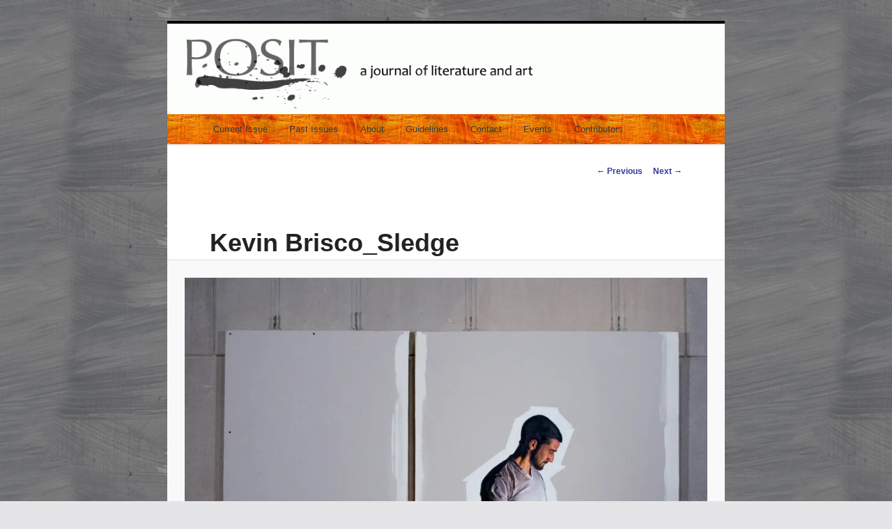

--- FILE ---
content_type: text/css;charset=utf-8
request_url: https://positjournal.com/?custom-css=e5334ac496
body_size: 4195
content:
/*
Welcome to Custom CSS!

CSS (Cascading Style Sheets) is a kind of code that tells the browser how
to render a web page. You may delete these comments and get started with
your customizations.

By default, your stylesheet will be loaded after the theme stylesheets,
which means that your rules can take precedence and override the theme CSS
rules. Just write here what you want to change, you don't need to copy all
your theme's stylesheet content.

If you need any further help, ask in the CSS Customization forum.
*/
h2 {
	font-size: 2em;
}

h3, .entry-content h3 {
	font-size: 1.6em;
	text-transform: inherit;
	margin-top: 2em;
}

h4 {
	font-size: 1.35em;
}

h5 {
	font-size: 1em;
}

h6 {
	font-size: .7em;
}

.entry-header .entry-meta {
	display: none;
}

.entry-title {
	padding-bottom: 0;
}

.entry-content {
	padding-top: 0;
}

.entry-content>h3:first-child {
	margin-top: 1em;
}

.one-column #page {
	max-width: 800px;
}

#branding {
	border-top: 4px solid black;
}

#branding #searchform {
	display: none;
}

#access {
	background-image: url('https://positjournal.com/wp-content/uploads/2013/12/brushstrokesorangebg.jpg');
}

#access li:hover > a, #access a:focus {
	background-image: url('https://positjournal.com/wp-content/uploads/2013/12/brushstrokesgreenbg.jpg');
}

article#post-25688, article#post-25688 a {
	background-color: black;
	color: #ffd902;
}

article#post-25688 .entry-title {
	text-align: right;
	padding-right: 2em;
	color: #ffd902;
}

article#post-25688 img {
	border: none;
}

article#post-25688 .wp-caption {
	background-color: black;
	padding: 0;
}

article#post-25688 .wp-caption-text {
	padding-top: 0;
	font: inherit;
	font-size: .8em;
}

article#post-25688 .wp-caption .wp-caption-text:before {
	position: inherit;
	top: inherit;
	left: inherit;	

}
article#post-8689 img:hover {
    background-color: #fff;
}

article#post-114, article#post-114 a {
	background-color: black;
	color: #ffd902;
}

article#post-114 .entry-title {
	text-align: right;
	padding-right: 2em;
	color: #ffd902;
}

article#post-114 img {
	border: none;
}

article#post-114 .wp-caption {
	background-color: black;
	padding: 0;
}

article#post-114 .wp-caption-text {
	padding-top: 0;
	font: inherit;
	font-size: .8em;
}

article#post-114 .wp-caption .wp-caption-text:before {
	position: inherit;
	top: inherit;
	left: inherit;
}
article#post-23497, article#post-23497 a {
	background-color: black;
	color: #ffd902;
}

article#post-23497 .entry-title {
	text-align: right;
	padding-right: 2em;
	color: #ffd902;
}

article#post-23497 img {
	border: none;
}

article#post-23497 .wp-caption {
	background-color: black;
	padding: 0;
}

article#post-23497 .wp-caption-text {
	padding-top: 0;
	font: inherit;
	font-size: .8em;
}

article#post-23497 .wp-caption .wp-caption-text:before {
	position: inherit;
	top: inherit;
	left: inherit;	

}
article#post-24696, article#post-24696 a {
	background-color: black;
	color: #ffd902;
}

article#post-24696 .entry-title {
	text-align: right;
	padding-right: 2em;
	color: #ffd902;
}

article#post-24696 img {
	border: none;
}

article#post-24696 .wp-caption {
	background-color: black;
	padding: 0;
}

article#post-24696 .wp-caption-text {
	padding-top: 0;
	font: inherit;
	font-size: .8em;
}

article#post-24696 .wp-caption .wp-caption-text:before {
	position: inherit;
	top: inherit;
	left: inherit;
}

article#post-24906, article#post-24906 a {
	background-color: black;
	color: #ffd902;
}

article#post-24906 .entry-title {
	text-align: right;
	padding-right: 2em;
	color: #ffd902;
}

article#post-24906 img {
	border: none;
}

article#post-24906 .wp-caption {
	background-color: black;
	padding: 0;
}

article#post-24906 .wp-caption-text {
	padding-top: 0;
	font: inherit;
	font-size: .8em;
}

article#post-24906 .wp-caption .wp-caption-text:before {
	position: inherit;
	top: inherit;
	left: inherit;	

}
article#post-14585, article#post-14585 a {
	background-color: black;
	color: #ffd902;
}

article#post-14585 .entry-title {text-align: right;
	padding-right: 2em;
	color: #ffd902;
}

article#post-14585 img {
	border: none;
}

article#post-14585 .wp-caption {
	background-color: black;
	padding: 0;
}

article#post-14585 .wp-caption-text {
	padding-top: 0;
	font: inherit;
	font-size: .8em;
}

article#post-14585 .wp-caption .wp-caption-text:before {
	position: inherit;
	top: inherit;
	left: inherit;
}

article#post-23759, article#post-23759 a {
	background-color: black;
	color: #ffd902;
}

article#post-23759 .entry-title {
	text-align: right;
	padding-right: 2em;
	color: #ffd902;
}

article#post-23759 img {
	border: none;
}

article#post-23759 .wp-caption {
	background-color: black;
	padding: 0;
}

article#post-23759 .wp-caption-text {
	padding-top: 0;
	font: inherit;
	font-size: .8em;
}

article#post-23759 .wp-caption .wp-caption-text:before {
	position: inherit;
	top: inherit;
	left: inherit;	

}

article#post-22408, article#post-22408 a {
	background-color: black;
	color: #ffd902;
}

article#post-22408 .entry-title {
	text-align: right;
	padding-right: 2em;
	color: #ffd902;
}

article#post-22408 img {
	border: none;
}

article#post-22408 .wp-caption {
	background-color: black;
	padding: 0;
}

article#post-22408 .wp-caption-text {
	padding-top: 0;
	font: inherit;
	font-size: .8em;
}

article#post-22408 .wp-caption .wp-caption-text:before {
	position: inherit;
	top: inherit;
	left: inherit;	

}

article#post-21714, article#post-21714 a {
	background-color: black;
	color: #ffd902;
}

article#post-21714 .entry-title {
	text-align: right;
	padding-right: 2em;
	color: #ffd902;
}

article#post-21714 img {
	border: none;
}

article#post-21714 .wp-caption {
	background-color: black;
	padding: 0;
}

article#post-21714 .wp-caption-text {
	padding-top: 0;
	font: inherit;
	font-size: .8em;
}

article#post-21714 .wp-caption .wp-caption-text:before {
	position: inherit;
	top: inherit;
	left: inherit;
}

article#post-21151, article#post-21151 a {
	background-color: black;
	color: #ffd902;
}

article#post-21151 .entry-title {
	text-align: right;
	padding-right: 2em;
	color: #ffd902;
}

article#post-21151 img {
	border: none;
}

article#post-21151 .wp-caption {
	background-color: black;
	padding: 0;
}

article#post-21151 .wp-caption-text {
	padding-top: 0;
	font: inherit;
	font-size: .8em;
}

article#post-21151 .wp-caption .wp-caption-text:before {
	position: inherit;
	top: inherit;
	left: inherit;
}

article#post-20755, article#post-20755 a {
	background-color: black;
	color: #ffd902;
}

article#post-20755 .entry-title {
	text-align: right;
	padding-right: 2em;
	color: #ffd902;
}

article#post-20755 img {
	border: none;
}

article#post-20755 .wp-caption {
	background-color: black;
	padding: 0;
}

article#post-20755 .wp-caption-text {
	padding-top: 0;
	font: inherit;
	font-size: .8em;
}

article#post-20755 .wp-caption .wp-caption-text:before {
	position: inherit;
	top: inherit;
	left: inherit;
}

article#post-20422, article#post-20422 a {
	background-color: black;
	color: #ffd902;
}

article#post-20422 .entry-title {
	text-align: right;
	padding-right: 2em;
	color: #ffd902;
}

article#post-20422 img {
	border: none;
}

article#post-20422 .wp-caption {
	background-color: black;
	padding: 0;
}

article#post-20422 .wp-caption-text {
	padding-top: 0;
	font: inherit;
	font-size: .8em;
}

article#post-20422 .wp-caption .wp-caption-text:before {
	position: inherit;
	top: inherit;
	left: inherit;
}

article#post-19859, article#post-19859 a {
	background-color: black;
	color: #ffd902;
}

article#post-19859 .entry-title {
	text-align: right;
	padding-right: 2em;
	color: #ffd902;
}

article#post-19859 img {
	border: none;
}

article#post-19859 .wp-caption {
	background-color: black;
	padding: 0;
}

article#post-19859 .wp-caption-text {
	padding-top: 0;
	font: inherit;
	font-size: .8em;
}

article#post-19859 .wp-caption .wp-caption-text:before {
	position: inherit;
	top: inherit;
	left: inherit;
}
article#post-19314, article#post-19314 a {
	background-color: black;
	color: #ffd902;
}

article#post-19314 .entry-title {
	text-align: right;
	padding-right: 2em;
	color: #ffd902;
}

article#post-19314 img {
	border: none;
}

article#post-19314 .wp-caption {
	background-color: black;
	padding: 0;
}

article#post-19314 .wp-caption-text {
	padding-top: 0;
	font: inherit;
	font-size: .8em;
}

article#post-19314 .wp-caption .wp-caption-text:before {
	position: inherit;
	top: inherit;
	left: inherit;
}

article#post-18675, article#post-18675 a {
	background-color: black;
	color: #ffd902;
}

article#post-18675 .entry-title {
	text-align: right;
	padding-right: 2em;
	color: #ffd902;
}

article#post-18675 img {
	border: none;
}

article#post-18675 .wp-caption {
	background-color: black;
	padding: 0;
}

article#post-18675 .wp-caption-text {
	padding-top: 0;
	font: inherit;
	font-size: .8em;
}

article#post-18675 .wp-caption .wp-caption-text:before {
	position: inherit;
	top: inherit;
	left: inherit;
}

article#post-18523, article#post-18523 a {
	background-color: black;
	color: #ffd902;
}

article#post-18523 .entry-title {
	text-align: right;
	padding-right: 2em;
	color: #ffd902;
}

article#post-18523 img {
	border: none;
}

article#post-18523 .wp-caption {
	background-color: black;
	padding: 0;
}

article#post-18523 .wp-caption-text {
	padding-top: 0;
	font: inherit;
	font-size: .8em;
}

article#post-18523 .wp-caption .wp-caption-text:before {
	position: inherit;
	top: inherit;
	left: inherit;
}


article#post-17786, article#post-17786 a {
	background-color: black;
	color: #ffd902;
}

article#post-17786 .entry-title {
	text-align: right;
	padding-right: 2em;
	color: #ffd902;
}

article#post-17786 img {
	border: none;
}

article#post-17786 .wp-caption {
	background-color: black;
	padding: 0;
}

article#post-17786 .wp-caption-text {
	padding-top: 0;
	font: inherit;
	font-size: .8em;
}

article#post-17786 .wp-caption .wp-caption-text:before {
	position: inherit;
	top: inherit;
	left: inherit;
}
article#post-17426, article#post-17426 a {
	background-color: black;
	color: #ffd902;
}

article#post-17426 .entry-title {
	text-align: right;
	padding-right: 2em;
	color: #ffd902;
}

article#post-17426 img {
	border: none;
}

article#post-17426 .wp-caption {
	background-color: black;
	padding: 0;
}

article#post-17426 .wp-caption-text {
	padding-top: 0;
	font: inherit;
	font-size: .8em;
}

article#post-17426 .wp-caption .wp-caption-text:before {
	position: inherit;
	top: inherit;
	left: inherit;
}
article#post-16905, article#post-16905 a {
	background-color: black;
	color: #ffd902;
}

article#post-16905 .entry-title {
	text-align: right;
	padding-right: 2em;
	color: #ffd902;
}

article#post-16905 img {
	border: none;
}

article#post-16905 .wp-caption {
	background-color: black;
	padding: 0;
}

article#post-16905 .wp-caption-text {
	padding-top: 0;
	font: inherit;
	font-size: .8em;
}

article#post-16905 .wp-caption .wp-caption-text:before {
	position: inherit;
	top: inherit;
	left: inherit;
}
article#post-16903, article#post-16903 a {
	background-color: black;
	color: #ffd902;
}

article#post-16903 .entry-title {
	text-align: right;
	padding-right: 2em;
	color: #ffd902;
}

article#post-16903 img {
	border: none;
}

article#post-16903 .wp-caption {
	background-color: black;
	padding: 0;
}

article#post-16903 .wp-caption-text {
	padding-top: 0;
	font: inherit;
	font-size: .8em;
}

article#post-16903 .wp-caption .wp-caption-text:before {
	position: inherit;
	top: inherit;
	left: inherit;
}
article#post-16448, article#post-16448 a {
	background-color: black;
	color: #ffd902;
}

article#post-16448 .entry-title {
	text-align: right;
	padding-right: 2em;
	color: #ffd902;
}

article#post-16448 img {
	border: none;
}

article#post-16448 .wp-caption {
	background-color: black;
	padding: 0;
}

article#post-16448 .wp-caption-text {
	padding-top: 0;
	font: inherit;
	font-size: .8em;
}

article#post-16448 .wp-caption .wp-caption-text:before {
	position: inherit;
	top: inherit;
	left: inherit;
}

article#post-16284, article#post-16284 a {
	background-color: black;
	color: #ffd902;
}

article#post-16284 .entry-title {
	text-align: right;
	padding-right: 2em;
	color: #ffd902;
}

article#post-16284 img {
	border: none;
}

article#post-16284 .wp-caption {
	background-color: black;
	padding: 0;
}

article#post-16284 .wp-caption-text {
	padding-top: 0;
	font: inherit;
	font-size: .8em;
}

article#post-16284 .wp-caption .wp-caption-text:before {
	position: inherit;
	top: inherit;
	left: inherit;
}
article#post-15834, article#post-15834 a {
	background-color: black;
	color: #ffd902;
}

article#post-15834 .entry-title {
	text-align: right;
	padding-right: 2em;
	color: #ffd902;
}

article#post-15834 img {
	border: none;
}

article#post-15834 .wp-caption {
	background-color: black;
	padding: 0;
}

article#post-15834 .wp-caption-text {
	padding-top: 0;
	font: inherit;
	font-size: .8em;
}

article#post-15834 .wp-caption .wp-caption-text:before {
	position: inherit;
	top: inherit;
	left: inherit;
}


article#post-15710, article#post-15710 a {
	background-color: black;
	color: #ffd902;
}

article#post-15710 .entry-title {
	text-align: right;
	padding-right: 2em;
	color: #ffd902;
}

article#post-15710 img {
	border: none;
}

article#post-15710 .wp-caption {
	background-color: black;
	padding: 0;
}

article#post-15710 .wp-caption-text {
	padding-top: 0;
	font: inherit;
	font-size: .8em;
}

article#post-15710 .wp-caption .wp-caption-text:before {
	position: inherit;
	top: inherit;
	left: inherit;
}

article#post-15363, article#post-15363 a {
	background-color: black;
	color: #ffd902;
}

article#post-15363 .entry-title {
	text-align: right;
	padding-right: 2em;
	color: #ffd902;
}

article#post-15363 img {
	border: none;
}

article#post-15363 .wp-caption {
	background-color: black;
	padding: 0;
}

article#post-15363 .wp-caption-text {
	padding-top: 0;
	font: inherit;
	font-size: .8em;
}

article#post-15363 .wp-caption .wp-caption-text:before {
	position: inherit;
	top: inherit;
	left: inherit;
}

article#post-15015, article#post-15015 a {
	background-color: black;
	color: #ffd902;
}

article#post-15015 .entry-title {
	text-align: right;
	padding-right: 2em;
	color: #ffd902;
}

article#post-15015 img {
	border: none;
}

article#post-15015 .wp-caption {
	background-color: black;
	padding: 0;
}

article#post-15015 .wp-caption-text {
	padding-top: 0;
	font: inherit;
	font-size: .8em;
}

article#post-15015 .wp-caption .wp-caption-text:before {
	position: inherit;
	top: inherit;
	left: inherit;
}

article#post-14734, article#post-14734 a {
	background-color: black;
	color: #ffd902;
}

article#post-14734 .entry-title {
	text-align: right;
	padding-right: 2em;
	color: #ffd902;
}

article#post-14734 img {
	border: none;
}

article#post-14734 .wp-caption {
	background-color: black;
	padding: 0;
}

article#post-14734 .wp-caption-text {
	padding-top: 0;
	font: inherit;
	font-size: .8em;
}

article#post-14734 .wp-caption .wp-caption-text:before {
	position: inherit;
	top: inherit;
	left: inherit;
}

article#post-713, article#post-713 a {
	background-color: black;
	color: #ffd902;
}

article#post-713 .entry-title {
	text-align: right;
	padding-right: 2em;
	color: #ffd902;
}

article#post-713 img {
	border: none;
}

article#post-713 .wp-caption {
	background-color: black;
	padding: 0;
}

article#post-713 .wp-caption-text {
	padding-top: 0;
	font: inherit;
	font-size: .8em;
}

article#post-713 .wp-caption .wp-caption-text:before {
	position: inherit;
	top: inherit;
	left: inherit;
}

article#post-14053, article#post-14053 a {
	background-color: black;
	color: #ffd902;
}

article#post-14053 .entry-title {text-align: right;
	padding-right: 2em;
	color: #ffd902;
}

article#post-14053 img {
	border: none;
}

article#post-14053 .wp-caption {
	background-color: black;
	padding: 0;
}

article#post-14053 .wp-caption-text {
	padding-top: 0;
	font: inherit;
	font-size: .8em;
}

article#post-14053 .wp-caption .wp-caption-text:before {
	position: inherit;
	top: inherit;
	left: inherit;
}


article#post-13937, article#post-13937 a {
	background-color: black;
	color: #ffd902;
}

article#post-13937 .entry-title {
	text-align: right;
	padding-right: 2em;
	color: #ffd902;
}

article#post-13937 img {
	border: none;
}

article#post-13937 .wp-caption {
	background-color: black;
	padding: 0;
}

article#post-13937 .wp-caption-text {
	padding-top: 0;
	font: inherit;
	font-size: .8em;
}

article#post-13937 .wp-caption .wp-caption-text:before {
	position: inherit;
	top: inherit;
	left: inherit;
}

article#post-13366, article#post-13366 a {
	background-color: black;
	color: #ffd902;
}

article#post-13366 .entry-title {
	text-align: right;
	padding-right: 2em;
	color: #ffd902;
}

article#post-13366 img {
	border: none;
}

article#post-13366 .wp-caption {
	background-color: black;
	padding: 0;
}

article#post-13366 .wp-caption-text {
	padding-top: 0;
	font: inherit;
	font-size: .8em;
}

article#post-13366 .wp-caption .wp-caption-text:before {
	position: inherit;
	top: inherit;
	left: inherit;
}

article#post-12572, article#post-12572 a {
	background-color: black;
	color: #ffd902;
}

article#post-12572 .entry-title {
	text-align: right;
	padding-right: 2em;
	color: #ffd902;
}

article#post-12572 img {
	border: none;
}

article#post-12572 .wp-caption {
	background-color: black;
	padding: 0;
}

article#post-12572 .wp-caption-text {
	padding-top: 0;
	font: inherit;
	font-size: .8em;
}

article#post-12572 .wp-caption .wp-caption-text:before {
	position: inherit;
	top: inherit;
	left: inherit;
}

article#post-13151, article#post-13151 a {
	background-color: black;
	color: #ffd902;
}

article#post-13151 .entry-title {
	text-align: right;
	padding-right: 2em;
	color: #ffd902;
}

article#post-13151 img {
	border: none;
}

article#post-13151 .wp-caption {
	background-color: black;
	padding: 0;
}

article#post-13151 .wp-caption-text {
	padding-top: 0;
	font: inherit;
	font-size: .8em;
}

article#post-13151 .wp-caption .wp-caption-text:before {
	position: inherit;
	top: inherit;
	left: inherit;
}

article#post-12345, article#post-12345 a {
	background-color: black;
	color: #ffd902;
}

article#post-12345 .entry-title {
	text-align: right;
	padding-right: 2em;
	color: #ffd902;
}

article#post-12345 img {
	border: none;
}

article#post-12345 .wp-caption {
	background-color: black;
	padding: 0;
}

article#post-12345 .wp-caption-text {
	padding-top: 0;
	font: inherit;
	font-size: .8em;
}

article#post-12345 .wp-caption .wp-caption-text:before {
	position: inherit;
	top: inherit;
	left: inherit;
}

article#post-11762, article#post-11762 a {
	background-color: black;
	color: #ffd902;
}

article#post-11762 .entry-title {
	text-align: right;
	padding-right: 2em;
	color: #ffd902;
}

article#post-11762 img {
	border: none;
}

article#post-11762 .wp-caption {
	background-color: black;
	padding: 0;
}

article#post-11762 .wp-caption-text {
	padding-top: 0;
	font: inherit;
	font-size: .8em;
}

article#post-11762 .wp-caption .wp-caption-text:before {
	position: inherit;
	top: inherit;
	left: inherit;
}


article#post-114, article#post-114 a {
	background-color: black;
	color: #ffd902;
}

article#post-8534 .entry-title {
	text-align: right;
	padding-right: 2em;
	color: #ffd902;
}

article#post-8534 img {
	border: none;
}

article#post-8534 .wp-caption {
	background-color: black;
	padding: 0;
}

article#post-8534 .wp-caption-text {
	padding-top: 0;
	font: inherit;
	font-size: .8em;
}

article#post-8534.wp-caption .wp-caption-text:before {
	position: inherit;
	top: inherit;
	left: inherit;
	
}

article#post-11419, article#post-11419 a {
	background-color: black;
	color: #ffd902;
}

article#post-11419 .entry-title {
	text-align: right;
	padding-right: 2em;
	color: #ffd902;
}

article#post-11419 img {
	border: none;
}

article#post-11419 .wp-caption {
	background-color: black;
	padding: 0;
}

article#post-11419 .wp-caption-text {
	padding-top: 0;
	font: inherit;
	font-size: .8em;
}

article#post-11419 .wp-caption .wp-caption-text:before {
	position: inherit;
	top: inherit;
	left: inherit;
	
}
article#post-10941, article#post-10941 a {
	background-color: black;
	color: #ffd902;
}

article#post-10941 .entry-title {
	text-align: right;
	padding-right: 2em;
	color: #ffd902;
}

article#post-10941 img {
	border: none;
}

article#post-10941 .wp-caption {
	background-color: black;
	padding: 0;
}

article#post-10941 .wp-caption-text {
	padding-top: 0;
	font: inherit;
	font-size: .8em;
}

article#post-10941 .wp-caption .wp-caption-text:before {
	position: inherit;
	top: inherit;
	left: inherit;
}
article#post-10717, article#post-10717 a {
	background-color: black;
	color: #ffd902;
}

article#post-10717 .entry-title {
	text-align: right;
	padding-right: 2em;
	color: #ffd902;
}

article#post-10717 img {
	border: none;
}

article#post-10717 .wp-caption {
	background-color: black;
	padding: 0;
}

article#post-10717 .wp-caption-text {
	padding-top: 0;
	font: inherit;
	font-size: .8em;
}

article#post-10717 .wp-caption .wp-caption-text:before {
	position: inherit;
	top: inherit;
	left: inherit;
}

article#post-9241, article#post-9241 a {
	background-color: black;
	color: #ffd902;
}

article#post-9241 .entry-title {
	text-align: right;
	padding-right: 2em;
	color: #ffd902;
}

article#post-9241 img {
	border: none;
}

article#post-9241 .wp-caption {
	background-color: black;
	padding: 0;
}

article#post-9241 .wp-caption-text {
	padding-top: 0;
	font: inherit;
	font-size: .8em;
}

article#post-9241 .wp-caption .wp-caption-text:before {
	position: inherit;
	top: inherit;
	left: inherit;
}

article#post-8534, article#post-8534 a {
	background-color: black;
	color: #ffd902;
}

article#post-8534 .entry-title {
	text-align: right;
	padding-right: 2em;
	color: #ffd902;
}

article#post-8534 img {
	border: none;
}

article#post-8534 .wp-caption {
	background-color: black;
	padding: 0;
}

article#post-8534 .wp-caption-text {
	padding-top: 0;
	font: inherit;
	font-size: .8em;
}

article#post-8534 .wp-caption .wp-caption-text:before {
	position: inherit;
	top: inherit;
	left: inherit;
}

article#post-8372, article#post-8372 a {
	background-color: black;
	color: #ffd902;
}

article#post-8372 .entry-title {
	text-align: right;
	padding-right: 2em;
	color: #ffd902;
}

article#post-8372 img {
	border: none;
}

article#post-8372 .wp-caption {
	background-color: black;
	padding: 0;
}

article#post-8372 .wp-caption-text {
	padding-top: 0;
	font: inherit;
	font-size: .8em;
}

article#post-8372 .wp-caption .wp-caption-text:before {
	position: inherit;
	top: inherit;
	left: inherit;
}
article#post-8314, article#post-8314 a {
	background-color: black;
	color: #ffd902;
}

article#post-8314 .entry-title {
	text-align: right;
	padding-right: 2em;
	color: #ffd902;
}

article#post-8314 img {
	border: none;
}

article#post-8314 .wp-caption {
	background-color: black;
	padding: 0;
}

article#post-8314 .wp-caption-text {
	padding-top: 0;
	font: inherit;
	font-size: .8em;
}

article#post-8314 .wp-caption .wp-caption-text:before {
	position: inherit;
	top: inherit;
	left: inherit;
}

article#post-7894, article#post-7894 a {
	background-color: black;
	color: #ffd902;
}

article#post-7894 .entry-title {
	text-align: right;
	padding-right: 2em;
	color: #ffd902;
}

article#post-7894 img {
	border: none;
}

article#post-7894 .wp-caption {
	background-color: black;
	padding: 0;
}

article#post-7894 .wp-caption-text {
	padding-top: 0;
	font: inherit;
	font-size: .8em;
}

article#post-7894 .wp-caption .wp-caption-text:before {
	position: inherit;
	top: inherit;
	left: inherit;
}

article#post-7786, article#post-7786 a 
{
	background-color: black;
	color: #ffd902;
}

article#post-7786 .entry-title {
	text-align: right;
	padding-right: 2em;
	color: #ffd902;
}

article#post-7786 img {
	border: none;
}

article#post-7786 .wp-caption {
	background-color: black;
	padding: 0;
}

article#post-7786 .wp-caption-text {
	padding-top: 0;
	font: inherit;
	font-size: .8em;
}

article#post-7786 .wp-caption .wp-caption-text:before {
	position: inherit;
	top: inherit;
	left: inherit;
}
article#post-7464, article#post-7464 a {
	background-color: black;
	color: #ffd902;
}

article#post-7464 .entry-title {
	text-align: right;
	padding-right: 2em;
	color: #ffd902;
}

article#post-7464 img {
	border: none;
}

article#post-7464 .wp-caption {
	background-color: black;
	padding: 0;
}

article#post-7464 .wp-caption-text {
	padding-top: 0;
	font: inherit;
	font-size: .8em;
}

article#post-7464 .wp-caption .wp-caption-text:before {
	position: inherit;
	top: inherit;
	left: inherit;
}

article#post-7356, article#post-7356 a {
	background-color: black;
	color: #ffd902;
}

article#post-7356 .entry-title {
	text-align: right;
	padding-right: 2em;
	color: #ffd902;
}

article#post-7356 img {
	border: none;
}

article#post-7356 .wp-caption {
	background-color: black;
	padding: 0;
}

article#post-7356 .wp-caption-text {
	padding-top: 0;
	font: inherit;
	font-size: .8em;
}

article#post-7356 .wp-caption .wp-caption-text:before {
	position: inherit;
	top: inherit;
	left: inherit;
}
article#post-6943, article#post-6943 a {
	background-color: black;
	color: #ffd902;
}

article#post-6943 .entry-title {
	text-align: right;
	padding-right: 2em;
	color: #ffd902;
}

article#post-6943 img {
	border: none;
}

article#post-6943 .wp-caption {
	background-color: black;
	padding: 0;
}

article#post-6943 .wp-caption-text {
	padding-top: 0;
	font: inherit;
	font-size: .8em;
}

article#post-6943 .wp-caption .wp-caption-text:before {
	position: inherit;
	top: inherit;
	left: inherit;
}

article#post-6840, article#post-6840 a {
	background-color: black;
	color: #ffd902;
}

article#post-6840 .entry-title {
	text-align: right;
	padding-right: 2em;
	color: #ffd902;
}

article#post-6840 img {
	border: none;
}

article#post-6840 .wp-caption {
	background-color: black;
	padding: 0;
}

article#post-6840 .wp-caption-text {
	padding-top: 0;
	font: inherit;
	font-size: .8em;
}

article#post-6840 .wp-caption .wp-caption-text:before {
	position: inherit;
	top: inherit;
	left: inherit;
}

article#post-6563, article#post-6563 a {
	background-color: black;
	color: #ffd902;
}

article#post-6563 .entry-title {
	text-align: right;
	padding-right: 2em;
	color: #ffd902;
}

article#post-6563 img {
	border: none;
}

article#post-6563 .wp-caption {
	background-color: black;
	padding: 0;
}

article#post-6563 .wp-caption-text {
	padding-top: 0;
	font: inherit;
	font-size: .8em;
}

article#post-6563 .wp-caption .wp-caption-text:before {
	position: inherit;
	top: inherit;
	left: inherit;
}

article#post-6512, article#post-6512 a {
	background-color: black;
	color: #ffd902;
}

article#post-6512 .entry-title {
	text-align: right;
	padding-right: 2em;
	color: #ffd902;
}

article#post-6512 img {
	border: none;
}

article#post-6512 .wp-caption {
	background-color: black;
	padding: 0;
}

article#post-6512 .wp-caption-text {
	padding-top: 0;
	font: inherit;
	font-size: .8em;
}

article#post-6512 .wp-caption .wp-caption-text:before {
	position: inherit;
	top: inherit;
	left: inherit;
}

article#post-6241, article#post-6241 a {
	background-color: black;
	color: #ffd902;
}

article#post-6241 .entry-title {
	text-align: right;
	padding-right: 2em;
	color: #ffd902;
}

article#post-6241 img {
	border: none;
}

article#post-6241 .wp-caption {
	background-color: black;
	padding: 0;
}

article#post-6241 .wp-caption-text {
	padding-top: 0;
	font: inherit;
	font-size: .8em;
}

article#post-6241 .wp-caption .wp-caption-text:before {
	position: inherit;
	top: inherit;
	left: inherit;
}

article#post-6195, article#post-6195 a {
	background-color: black;
	color: #ffd902;
}

article#post-6195 .entry-title {
	text-align: right;
	padding-right: 2em;
	color: #ffd902;
}

article#post-6195 img {
	border: none;
}

article#post-6195 .wp-caption {
	background-color: black;
	padding: 0;
}

article#post-6195 .wp-caption-text {
	padding-top: 0;
	font: inherit;
	font-size: .8em;
}

article#post-6195 .wp-caption .wp-caption-text:before {
	position: inherit;
	top: inherit;
	left: inherit;
}

article#post-6191, article#post-6191 a {
	background-color: black;
	color: #ffd902;
}

article#post-6191 .entry-title {
	text-align: right;
	padding-right: 2em;
	color: #ffd902;
}

article#post-6191 img {
	border: none;
}

article#post-6191 .wp-caption {
	background-color: black;
	padding: 0;
}

article#post-6191 .wp-caption-text {
	padding-top: 0;
	font: inherit;
	font-size: .8em;
}

article#post-6191 .wp-caption .wp-caption-text:before {
	position: inherit;
	top: inherit;
	left: inherit;
}

article#post-5869, article#post-5869 a {
	background-color: black;
	color: #ffd902;
}

article#post-5869 .entry-title {
	text-align: right;
	padding-right: 2em;
	color: #ffd902;
}

article#post-5869 img {
	border: none;
}

article#post-5869 .wp-caption {
	background-color: black;
	padding: 0;
}

article#post-5869 .wp-caption-text {
	padding-top: 0;
	font: inherit;
	font-size: .8em;
}

article#post-5869 .wp-caption .wp-caption-text:before {
	position: inherit;
	top: inherit;
	left: inherit;
}

article#post-5796, article#post-5796 a {
	background-color: black;
	color: #ffd902;
}

article#post-5796 .entry-title {
	text-align: right;
	padding-right: 2em;
	color: #ffd902;
}

article#post-5796 img {
	border: none;
}

article#post-5796 .wp-caption {
	background-color: black;
	padding: 0;
}

article#post-5796 .wp-caption-text {
	padding-top: 0;
	font: inherit;
	font-size: .8em;
}

article#post-5796 .wp-caption .wp-caption-text:before {
	position: inherit;
	top: inherit;
	left: inherit;
}

article#post-5486, article#post-5486 a {
	background-color: black;
	color: #ffd902;
}

article#post-5486 .entry-title {
	text-align: right;
	padding-right: 2em;
	color: #ffd902;
}

article#post-5486 img {
	border: none;
}

article#post-5486 .wp-caption {
	background-color: black;
	padding: 0;
}

article#post-5486 .wp-caption-text {
	padding-top: 0;
	font: inherit;
	font-size: .8em;
}

article#post-5486 .wp-caption .wp-caption-text:before {
	position: inherit;
	top: inherit;
	left: inherit;
}

article#post-5435, article#post-5435 a {
	background-color: black;
	color: #ffd902;
}

article#post-5435 .entry-title {
	text-align: right;
	padding-right: 2em;
	color: #ffd902;
}

article#post-5435 img {
	border: none;
}

article#post-5435 .wp-caption {
	background-color: black;
	padding: 0;
}

article#post-5435 .wp-caption-text {
	padding-top: 0;
	font: inherit;
	font-size: .8em;
}

article#post-5435 .wp-caption .wp-caption-text:before {
	position: inherit;
	top: inherit;
	left: inherit;
}

article#post-5158, article#post-5158 a {
	background-color: black;
	color: #ffd902;
}

article#post-5158 .entry-title {
	text-align: right;
	padding-right: 2em;
	color: #ffd902;
}

article#post-5158 img {
	border: none;
}

article#post-5158 .wp-caption {
	background-color: black;
	padding: 0;
}

article#post-5158 .wp-caption-text {
	padding-top: 0;
	font: inherit;
	font-size: .8em;
}

article#post-5158 .wp-caption .wp-caption-text:before {
	position: inherit;
	top: inherit;
	left: inherit;
}

article#post-4914, article#post-4914 a {
	background-color: black;
	color: #ffd902;
}

article#post-4914 .entry-title {
	text-align: right;
	padding-right: 2em;
	color: #ffd902;
}

article#post-4914 img {
	border: none;
}

article#post-4914 .wp-caption {
	background-color: black;
	padding: 0;
}

article#post-4914 .wp-caption-text {
	padding-top: 0;
	font: inherit;
	font-size: .8em;
}

article#post-4914 .wp-caption .wp-caption-text:before {
	position: inherit;
	top: inherit;
	left: inherit;
}

article#post-4578, article#post-4578 a {
	background-color: black;
	color: #ffd902;
}

article#post-4578 .entry-title {
	text-align: right;
	padding-right: 2em;
	color: #ffd902;
}

article#post-4578 img {
	border: none;
}

article#post-4578 .wp-caption {
	background-color: black;
	padding: 0;
}

article#post-4578 .wp-caption-text {
	padding-top: 0;
	font: inherit;
	font-size: .8em;
}

article#post-4578 .wp-caption .wp-caption-text:before {
	position: inherit;
	top: inherit;
	left: inherit;
}

article#post-4760, article#post-4760 a {
	background-color: black;
	color: #ffd902;
}

article#post-4760 .entry-title {
	text-align: right;
	padding-right: 2em;
	color: #ffd902;
}

article#post-4760 img {
	border: none;
}

article#post-4760 .wp-caption {
	background-color: black;
	padding: 0;
}

article#post-4760 .wp-caption-text {
	padding-top: 0;
	font: inherit;
	font-size: .8em;
}

article#post-4760 .wp-caption .wp-caption-text:before {
	position: inherit;
	top: inherit;
	left: inherit;
}

article#post-4402, article#post-4402 a {
	background-color: black;
	color: #ffd902;
}

article#post-4402 .entry-title {
	text-align: right;
	padding-right: 2em;
	color: #ffd902;
}

article#post-4402 img {
	border: none;
}

article#post-4402 .wp-caption {
	background-color: black;
	padding: 0;
}

article#post-4402 .wp-caption-text {
	padding-top: 0;
	font: inherit;
	font-size: .8em;
}

article#post-4402 .wp-caption .wp-caption-text:before {
	position: inherit;
	top: inherit;
	left: inherit;
}

article#post-3925, article#post-3925 a {
	background-color: black;
	color: #ffd902;
}

article#post-3925 .entry-title {
	text-align: right;
	padding-right: 2em;
	color: #ffd902;
}

article#post-3925 img {
	border: none;
}

article#post-3925 .wp-caption {
	background-color: black;
	padding: 0;
}

article#post-3925 .wp-caption-text {
	padding-top: 0;
	font: inherit;
	font-size: .8em;
}

article#post-3925 .wp-caption .wp-caption-text:before {
	position: inherit;
	top: inherit;
	left: inherit;
}

article#post-3863, article#post-3863 a {
	background-color: black;
	color: #ffd902;
}

article#post-3863 .entry-title {
	text-align: right;
	padding-right: 2em;
	color: #ffd902;
}

article#post-3863 img {
	border: none;
}

article#post-3863 .wp-caption {
	background-color: black;
	padding: 0;
}

article#post-3863 .wp-caption-text {
	padding-top: 0;
	font: inherit;
	font-size: .8em;
}

article#post-3863 .wp-caption .wp-caption-text:before {
	position: inherit;
	top: inherit;
	left: inherit;
}

article#post-3805, article#post-3805 a {
	background-color: black;
	color: #ffd902;
}

article#post-3805 .entry-title {
	text-align: right;
	padding-right: 2em;
	color: #ffd902;
}

article#post-3805 img {
	border: none;
}

article#post-3805 .wp-caption {
	background-color: black;
	padding: 0;
}

article#post-3805 .wp-caption-text {
	padding-top: 0;
	font: inherit;
	font-size: .8em;
}

article#post-3805 .wp-caption .wp-caption-text:before {
	position: inherit;
	top: inherit;
	left: inherit;
}

article#post-3630, article#post-3630 a {
	background-color: black;
	color: #ffd902;
}

article#post-3630 .entry-title {
	text-align: right;
	padding-right: 2em;
	color: #ffd902;
}

article#post-3630 img {
	border: none;
}

article#post-3630 .wp-caption {
	background-color: black;
	padding: 0;
}

article#post-3630 .wp-caption-text {
	padding-top: 0;
	font: inherit;
	font-size: .8em;
}

article#post-3630 .wp-caption .wp-caption-text:before {
	position: inherit;
	top: inherit;
	left: inherit;
}

article#post-3516, article#post-3516 a {
	background-color: black;
	color: #ffd902;
}

article#post-3516 .entry-title {
	text-align: right;
	padding-right: 2em;
	color: #ffd902;
}

article#post-3516 img {
	border: none;
}

article#post-3516 .wp-caption {
	background-color: black;
	padding: 0;
}

article#post-3516 .wp-caption-text {
	padding-top: 0;
	font: inherit;
	font-size: .8em;
}

article#post-3516 .wp-caption .wp-caption-text:before {
	position: inherit;
	top: inherit;
	left: inherit;
}

article#post-3273, article#post-3273 a {
	background-color: black;
	color: #ffd902;
}

article#post-3273 .entry-title {
	text-align: right;
	padding-right: 2em;
	color: #ffd902;
}

article#post-3273 img {
	border: none;
}

article#post-3273 .wp-caption {
	background-color: black;
	padding: 0;
}

article#post-3273 .wp-caption-text {
	padding-top: 0;
	font: inherit;
	font-size: .8em;
}

article#post-2609 .wp-caption .wp-caption-text:before {
	position: inherit;
	top: inherit;
	left: inherit;
}

article#post-2609, article#post-2609 a {
	background-color: black;
	color: #ffd902;
}

article#post-2609 .entry-title {
	text-align: right;
	padding-right: 2em;
	color: #ffd902;
}

article#post-2609 img {
	border: none;
}

article#post-2609 .wp-caption {
	background-color: black;
	padding: 0;
}

article#post-2609 .wp-caption-text {
	padding-top: 0;
	font: inherit;
	font-size: .8em;
}

article#post-2609 .wp-caption .wp-caption-text:before {
	position: inherit;
	top: inherit;
	left: inherit;
}

article#post-2566, article#post-2566 a {
	background-color: black;
	color: #ffd902;
}

article#post-2566 .entry-title {
	text-align: right;
	padding-right: 2em;
	color: #ffd902;
}

article#post-2566 img {
	border: none;
}

article#post-2566 .wp-caption {
	background-color: black;
	padding: 0;
}

article#post-2566 .wp-caption-text {
	padding-top: 0;
	font: inherit;
	font-size: .8em;
}

article#post-2566 .wp-caption .wp-caption-text:before {
	position: inherit;
	top: inherit;
	left: inherit;
}

article#post-2370, article#post-2370 a {
	background-color: black;
	color: #ffd902;
}

article#post-2370 .entry-title {
	text-align: right;
	padding-right: 2em;
	color: #ffd902;
}

article#post-2370 img {
	border: none;
}

article#post-2370 .wp-caption {
	background-color: black;
	padding: 0;
}

article#post-2370 .wp-caption-text {
	padding-top: 0;
	font: inherit;
	font-size: .8em;
}

article#post-2370 .wp-caption .wp-caption-text:before {
	position: inherit;
	top: inherit;
	left: inherit;
}

article#post-2323, article#post-2323 a {
	background-color: black;
	color: #ffd902;
}

article#post-2323 .entry-title {
	text-align: right;
	padding-right: 2em;
	color: #ffd902;
}

article#post-2323 img {
	border: none;
}

article#post-2323 .wp-caption {
	background-color: black;
	padding: 0;
}

article#post-2323 .wp-caption-text {
	padding-top: 0;
	font: inherit;
	font-size: .8em;
}

article#post-2323 .wp-caption .wp-caption-text:before {
	position: inherit;
	top: inherit;
	left: inherit;
}

article#post-2310, article#post-2310 a {
	background-color: black;
	color: #ffd902;
}

article#post-2310 .entry-title {
	text-align: right;
	padding-right: 2em;
	color: #ffd902;
}

article#post-2310 img {
	border: none;
}

article#post-2310 .wp-caption {
	background-color: black;
	padding: 0;
}

article#post-2310 .wp-caption-text {
	padding-top: 0;
	font: inherit;
	font-size: .8em;
}

article#post-2310 .wp-caption .wp-caption-text:before {
	position: inherit;
	top: inherit;
	left: inherit;
}

article#post-2081, article#post-2081 a {
	background-color: black;
	color: #ffd902;
}

article#post-2081 .entry-title {
	text-align: right;
	padding-right: 2em;
	color: #ffd902;
}

article#post-2081 img {
	border: none;
}

article#post-2081 .wp-caption {
	background-color: black;
	padding: 0;
}

article#post-2081 .wp-caption-text {
	padding-top: 0;
	font: inherit;
	font-size: .8em;
}

article#post-2081 .wp-caption .wp-caption-text:before {
	position: inherit;
	top: inherit;
	left: inherit;
}

article#post-1981, article#post-1981 a {
	background-color: black;
	color: #ffd902;
}

article#post-1981 .entry-title {
	text-align: right;
	padding-right: 2em;
	color: #ffd902;
}

article#post-1981 img {
	border: none;
}

article#post-1981 .wp-caption {
	background-color: black;
	padding: 0;
}

article#post-1981 .wp-caption-text {
	padding-top: 0;
	font: inherit;
	font-size: .8em;
}

article#post-1981 .wp-caption .wp-caption-text:before {
	position: inherit;
	top: inherit;
	left: inherit;
}

article#post-1743, article#post-1743 a {
	background-color: black;
	color: #ffd902;
}

article#post-1743 .entry-title {
	text-align: right;
	padding-right: 2em;
	color: #ffd902;
}

article#post-1743 img {
	border: none;
}

article#post-1743 .wp-caption {
	background-color: black;
	padding: 0;
}

article#post-1743 .wp-caption-text {
	padding-top: 0;
	font: inherit;
	font-size: .8em;
}

article#post-1743 .wp-caption .wp-caption-text:before {
	position: inherit;
	top: inherit;
	left: inherit;
}

article#post-1476, article#post-1476 a {
	background-color: black;
	color: #ffd902;
}

article#post-1476 .entry-title {
	text-align: right;
	padding-right: 2em;
	color: #ffd902;
}

article#post-1476 img {
	border: none;
}

article#post-1476 .wp-caption {
	background-color: black;
	padding: 0;
}

article#post-1476 .wp-caption-text {
	padding-top: 0;
	font: inherit;
	font-size: .8em;
}

article#post-1476 .wp-caption .wp-caption-text:before {
	position: inherit;
	top: inherit;
	left: inherit;
}

article#post-1183, article#post-1183 a {
	background-color: black;
	color: #ffd902;
}

article#post-1183 .entry-title {
	text-align: right;
	padding-right: 2em;
	color: #ffd902;
}

article#post-1183 img {
	border: none;
}

article#post-1183 .wp-caption {
	background-color: black;
	padding: 0;
}

article#post-1183 .wp-caption-text {
	padding-top: 0;
	font: inherit;
	font-size: .8em;
}

article#post-1183 .wp-caption .wp-caption-text:before {
	position: inherit;
	top: inherit;
	left: inherit;
}

article#post-1273, article#post-1273 a {
	background-color: black;
	color: #ffd902;
}

article#post-1273 .entry-title {
	text-align: right;
	padding-right: 2em;
	color: #ffd902;
}

article#post-1273 img {
	border: none;
}

article#post-1273 .wp-caption {
	background-color: black;
	padding: 0;
}

article#post-1273 .wp-caption-text {
	padding-top: 0;
	font: inherit;
	font-size: .8em;
}

article#post-1273 .wp-caption .wp-caption-text:before {
	position: inherit;
	top: inherit;
	left: inherit;
}

article#post-1224, article#post-1224 a {
	background-color: black;
	color: #ffd902;
}

article#post-1224 .entry-title {
	text-align: right;
	padding-right: 2em;
	color: #ffd902;
}

article#post-1224 img {
	border: none;
}

article#post-1224 .wp-caption {
	background-color: black;
	padding: 0;
}

article#post-1224 .wp-caption-text {
	padding-top: 0;
	font: inherit;
	font-size: .8em;
}

article#post-1224 .wp-caption .wp-caption-text:before {
	position: inherit;
	top: inherit;
	left: inherit;
}

article#post-1066, article#post-1066 a {
	background-color: black;
	color: #ffd902;
}

article#post-1066 .entry-title {
	text-align: right;
	padding-right: 2em;
	color: #ffd902;
}

article#post-1066 img {
	border: none;
}

article#post-1066 .wp-caption {
	background-color: black;
	padding: 0;
}

article#post-1066 .wp-caption-text {
	padding-top: 0;
	font: inherit;
	font-size: .8em;
}

article#post-1066 .wp-caption .wp-caption-text:before {
	position: inherit;
	top: inherit;
	left: inherit;
}

article#post-1650, article#post-1650 a {
	background-color: black;
	color: #ffd902;
}

article#post-1650 .entry-title {
	text-align: right;
	padding-right: 2em;
	color: #ffd902;
}

article#post-1650 img {
	border: none;
}

article#post-1650 .wp-caption {
	background-color: black;
	padding: 0;
}

article#post-1650 .wp-caption-text {
	padding-top: 0;
	font: inherit;
	font-size: .8em;
}

article#post-1650 .wp-caption .wp-caption-text:before {
	position: inherit;
	top: inherit;
	left: inherit;
}

article#post-1657, article#post-1657 a {
	background-color: black;
	color: #ffd902;
}

article#post-1657 .entry-title {
	text-align: right;
	padding-right: 2em;
	color: #ffd902;
}

article#post-1657 img {
	border: none;
}

article#post-1657 .wp-caption {
	background-color: black;
	padding: 0;
}

article#post-1657 .wp-caption-text {
	padding-top: 0;
	font: inherit;
	font-size: .8em;
}

article#post-1657 .wp-caption .wp-caption-text:before {
	position: inherit;
	top: inherit;
	left: inherit;
}

article#post-1662, article#post-1662 a {
	background-color: black;
	color: #ffd902;
}

article#post-1662 .entry-title {
	text-align: right;
	padding-right: 2em;
	color: #ffd902;
}

article#post-1662 img {
	border: none;
}

article#post-1662 .wp-caption {
	background-color: black;
	padding: 0;
}

article#post-1662 .wp-caption-text {
	padding-top: 0;
	font: inherit;
	font-size: .8em;
}

article#post-1662 .wp-caption .wp-caption-text:before {
	position: inherit;
	top: inherit;
	left: inherit;
}	

article#post-1666, article#post-1666 a {
	background-color: black;
	color: #ffd902;
}

article#post-1666 .entry-title {
	text-align: right;
	padding-right: 2em;
	color: #ffd902;
}

article#post-1666 img {
	border: none;
}

article#post-1666 .wp-caption {
	background-color: black;
	padding: 0;
}

article#post-1666 .wp-caption-text {
	padding-top: 0;
	font: inherit;
	font-size: .8em;
}

article#post-1666 .wp-caption .wp-caption-text:before {
	position: inherit;
	top: inherit;
	left: inherit;
}

article#post-2838, article#post-2838 a {
	background-color: black;
	color: #ffd902;
}

article#post-2838 .entry-title {
	text-align: right;
	padding-right: 2em;
	color: #ffd902;
}

article#post-2838 img {
	border: none;
}

article#post-2838 .wp-caption {
	background-color: black;
	padding: 0;
}

article#post-2838 .wp-caption-text {
	padding-top: 0;
	font: inherit;
	font-size: .8em;
}

article#post-2838 .wp-caption .wp-caption-text:before {
	position: inherit;
	top: inherit;
	left: inherit;
}

article#post-2844, article#post-2844 a {
	background-color: black;
	color: #ffd902;
}

article#post-2844 .entry-title {
	text-align: right;
	padding-right: 2em;
	color: #ffd902;
}

article#post-2844 img {
	border: none;
}

article#post-2844 .wp-caption {
	background-color: black;
	padding: 0;
}

article#post-2844 .wp-caption-text {
	padding-top: 0;
	font: inherit;
	font-size: .8em;
}

article#post-2844 .wp-caption .wp-caption-text:before {
	position: inherit;
	top: inherit;
	left: inherit;
}

article#post-3020, article#post-3020 a {
	background-color: black;
	color: #ffd902;
}

article#post-3020 .entry-title {
	text-align: right;
	padding-right: 2em;
	color: #ffd902;
}

article#post-3020 img {
	border: none;
}

article#post-3020 .wp-caption {
	background-color: black;
	padding: 0;
}

article#post-3020 .wp-caption-text {
	padding-top: 0;
	font: inherit;
	font-size: .8em;
}

article#post-3020 .wp-caption .wp-caption-text:before {
	position: inherit;
	top: inherit;
	left: inherit;
}

article#post-3191, article#post-3191 a {
	background-color: black;
	color: #ffd902;
}

article#post-3191 .entry-title {
	text-align: right;
	padding-right: 2em;
	color: #ffd902;
}

article#post-3191 img {
	border: none;
}

article#post-3191 .wp-caption {
	background-color: black;
	padding: 0;
}

article#post-3191 .wp-caption-text {
	padding-top: 0;
	font: inherit;
	font-size: .8em;
}

article#post-3191 .wp-caption .wp-caption-text:before {
	position: inherit;
	top: inherit;
	left: inherit;
}

article#post-4139, article#post-4139 a {
	background-color: black;
	color: #ffd902;
}

article#post-4139 .entry-title {
	text-align: right;
	padding-right: 2em;
	color: #ffd902;
}

article#post-4139 img {
	border: none;
}

article#post-4139 .wp-caption {
	background-color: black;
	padding: 0;
}

article#post-4139 .wp-caption-text {
	padding-top: 0;
	font: inherit;
	font-size: .8em;
}

article#post-4139 .wp-caption .wp-caption-text:before {
	position: inherit;
	top: inherit;
	left: inherit;
}

ul#contributors {
	list-style-type: none;
	margin-left: 7em;
	-moz-column-count: 2;
/* Firefox */
	-webkit-column-count: 2;
/* Safari and Chrome */
	column-count: 2;
	-moz-column-gap: 4em;
/* Firefox */
	-webkit-column-gap: 4em;
/* Safari and Chrome */
	column-gap: 4em;
}

@media only screen and (max-width: 480px) {
	ul#contributors {
		-moz-column-count: 1;
	/* Firefox */
		-webkit-column-count: 1;
	/* Safari and Chrome */
		column-count: 1;
	}
}

.bio, .artist-statement {
	border-top: 1px solid black;
	padding-top: 1.5em;
	margin-top: 5.5em;
	color: #666;
}

.fulljustify {
	text-align: justify;
}

.fulljustify:after {
	content: "";
	display: inline-block;
	width: 100%;
}

footer.entry-meta, .singular footer.entry-meta {
	margin-top: 3.5em;
}

.postid-141 table, .post-141 table {
	border: none;
	table-layout: fixed;
}

.postid-141 td, .post-141 td {
	vertical-align: middle;
	border: none;
}

.postid-141 td:first-child {
	max-width: 50%;
}

.postid-141 td:second-child {
	min-width: 50%;
}/* body.archive #post-141 {
	width: 120%;
} */

.postid-888 table, .post-888 table {
	border: none;
	table-layout: fixed;
}

.postid-888 td, .post-888 td {
	vertical-align: middle;
	border: none;
}

.postid-888 td:first-child {
	max-width: 50%;
}

.postid-888 td:second-child {
	min-width: 50%;
}

/* body.archive #post-888 {
	width: 120%;
} */
article#post-2234 .entry-content h3, .comment-content h3 {
	line-height: 1em;
}	

#jp-post-flair {
	margin-top: 2em;
}

#author-info {
	display: none;
}

/* fix for no search in nav */
#branding .only-search + #access div {
	padding-right: 0;
}

.p2 {
	line-height: 1.5em;
}

.p3 {
	line-height: 1.3em;
}

.p4 {
	line-height: 2em;
}

article#post-8689 img {
	border: none;
	padding: none;
}

article#post-8689 img.alignleft, img.alignright, img.aligncenter {
  margin-bottom: 0em;
}

article#post-8716 img {
	border: none;
}

article#post-8716 img:hover {
    background-color: #fff;
}

/* fix for double spacing in titles */
.longtitle {
	font-size: 1.6em;
	font-style: normal;
	letter-spacing: .1em;
	margin-top: .5em;
	text-transform: inherit;
}

/*Samuel Ace spacing in block text */
.postid-4331 p {
	white-space: prewrap;
}

.propernoun {
	white-space: nowrap;
}

/*Events page image */
.event_left {
	clear: both;
	float: left;
	margin: 10px 0;
	width: 50%;
}

/*Footer Widgets*/
#supplementary {
	padding-right: 0;
}

/*Paragraph Indents*/

div.a {
  text-indent: 10px;
}

div.b {
  text-indent: -2em;
}

div.c {
  text-indent: 8%;
}

/*Image Gallery Captions*/

[class^="wp-block-"]:not(.wp-block-gallery) figcaption:before {
	color: transparent;
	content: '\2014';
	font-size: 14px;
	font-style: normal;
	font-weight: bold;
	margin-right: 5px;
	position: absolute;
	left: 10px;
	top: 0;
}

article#post-19090 .wp-caption .wp-caption-text, .gallery-caption {
    color: #fff;
}

/*Doug Hall spacing in block text */
.postid-20762 p {
	margin-bottom: 1.625em;
    margin-left: 10px;
}

/*Gray Dash in Gallery Images*/

.wp-block-gallery.has-nested-images figure.wp-block-image figcaption {
     text-shadow: none;
}

/*Cooperman Title Indentation*/
.crane{
    padding-left: 2.5em;
}

/*Eng Indentation*/
.one {
    padding-right: 35em;
    text-align: right;
}

.two{
padding-left: 10em;
}

pre {
    background: #ffffff;
    font: 13px "Courier 10 Pitch", Courier, monospace;
    line-height: 1.5;
    margin-bottom: 1.625em;
    overflow: auto;
    padding: 0.75em 1.625em;
}